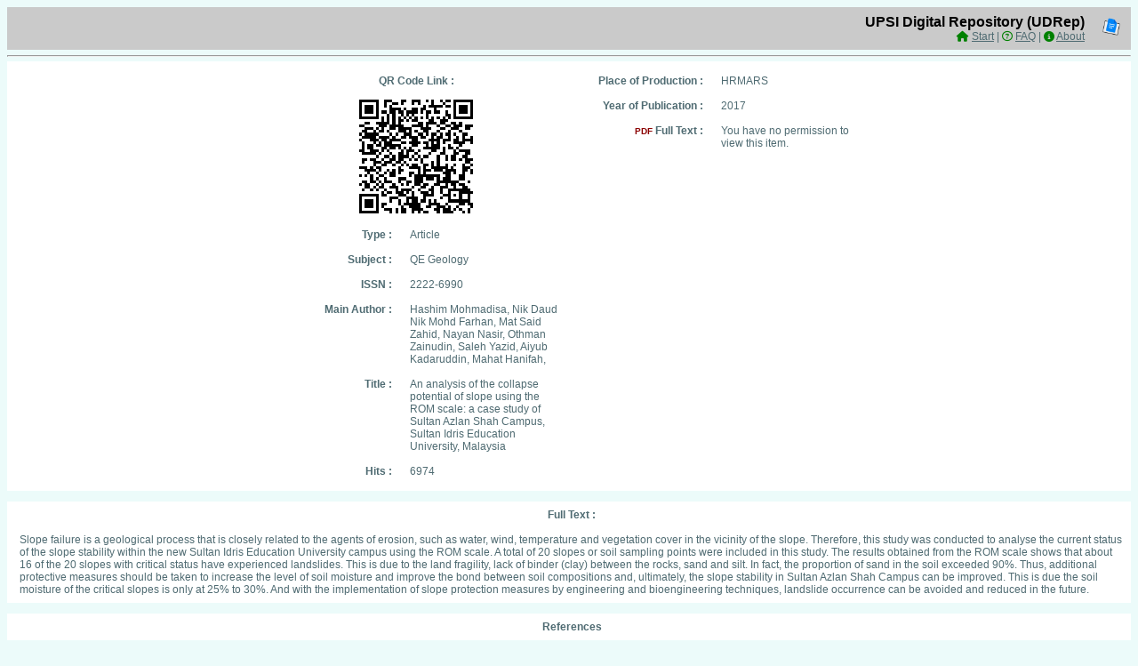

--- FILE ---
content_type: text/html; charset=UTF-8
request_url: https://ir.upsi.edu.my/detailsg.php?det=4021
body_size: 17726
content:
<!DOCTYPE HTML>

<html lang='en'>

    <head>
        <meta name="description" content="UPSI Digital Repository (UDRep) Item Detail: An analysis of the collapse potential of slope using the ROM scale: a case study of Sultan Azlan Shah Campus, Sultan Idris Education University, Malaysia " />
        <meta name="citation_title" content="An analysis of the collapse potential of slope using the ROM scale: a case study of Sultan Azlan Shah Campus, Sultan Idris Education University, Malaysia   ">
        <meta name="citation_author" content="Hashim Mohmadisa, Nik Daud Nik Mohd Farhan, Mat Said Zahid, Nayan Nasir, Othman Zainudin, Saleh Yazid, Aiyub Kadaruddin, Mahat Hanifah, ">
        <meta name="citation_publication_date" content="2020">
        <meta name="citation_journal_title" content="">
        <meta name="citation_publisher" content="">
        <meta name="citation_volume" content="">
        <meta name="citation_issue" content="">
        <meta name="citation_firstpage" content="">
        <meta name="citation_lastpage" content="">
        <meta name="citation_abstract_html_url" content="https://detailsg.php?det=4021">
        
<title>
    UPSI Digital Repository (UDRep) : Item Details</title>

<meta name='viewport' content='width=device-width, initial-scale=1, maximum-scale=1, minimum-scale=1'>
<link rel="icon" type="image/png" href="sw_asset/img/swadah_icon_www.png"/>
<link rel="stylesheet" type="text/css" href="sw_asset/css/style.css"/>
<link rel="stylesheet" href="sw_asset/js/fontawesomejs/css/all.css">
<link rel="stylesheet" href="sw_asset/css/jquery-ui.css">
<script type="text/javascript" src="sw_asset/js/jquery.min.js"></script>
<script type="text/javascript" src="sw_asset/js/jquery-ui.min.js"></script>
<script type="text/javascript" src="sw_asset/js/tiny_mce4/tinymce.min.js"></script>
<script type="text/javascript" src="sw_asset/js/swadah.js"></script>
<script type="text/javascript" src="sw_asset/js/jquery.qrcode.min.js"></script>
<script type="text/javascript" src="sw_asset/js/calendarDateInput.js"></script>


        <script>
            $(document).ready(function() {
                var strText = 'https://ir.upsi.edu.my/detailsg.php?det=4021&h=1';
                jQuery('#selecteddiv').qrcode({
                    text : strText,width:128,height:128
                });
            });

            function js_handleClick(event) {
                // Array of link IDs to update
                const links = ['link_d', 'link_i', 'link_a'];
                
                setTimeout(() => {
                    // Update all links with the same changes
                    links.forEach(id => {
                        const link = document.getElementById(id);
                        if (link) {
                            link.style.pointerEvents = 'none';
                            link.style.color = 'grey';
                            link.innerHTML = 'Please reload page to generate new link for this document.';
                        }
                    });
                }, 1000);
            }
        </script>
        
    </head>

    <body class='bluish'>
        
                <table class="bluishbanner_guest">
          <tr>
            <td style='height:29;text-align:right;'>
              <strong><div style='color:black;font-size:16px;'>
              UPSI Digital Repository (UDRep)              </div></strong>
              <div style='font-size:12px;text-align:right;'>
              <i style='color:green;' class="fas fa-home"></i> <a href='searcher.php?sc=cl' class='nav'>Start</a> | <i style='color:green;' class="far fa-question-circle"></i> <a href='nav.php?page=FAQ' class='nav'>FAQ</a> | <i style='color:green;' class="fas fa-info-circle"></i> <a href='nav.php?page=About' class='nav'>About</a>              </div>
            </td>
            <td style='width:42px;text-align:left;'>
              <img alt='Menu Icon' src='sw_asset/img/swadah_big_icon.png' width='20px'>
            </td>
          </tr>
        </table>
              
        <hr>

        <div style='text-align:center'>
            <table class=whiteHeaderNoCenter style='border: 0px solid lightgrey; max-width:100%;overflow-x: auto;' width=100%>
                    <tr>
                    <td style='display: inline-block; padding: 5px;min-width:300px;max-width:350px;vertical-align:top;'>
                        <table border=0 class=whiteHeaderNoCenter width=100%><tr><td colspan=2 style='text-align:center;vertical-align:top;'><strong>QR Code Link :</strong><br/><br/><div style='text-align:center;' id='selecteddiv'></div></td></tr><tr><td style='text-align:right;vertical-align:top;' width=150><strong>Type :</strong></td><td style='text-align:left;vertical-align:top;'>Article</td></tr><tr><td style='text-align:right;vertical-align:top;'><strong>Subject :</strong></td><td style='text-align:left;vertical-align:top;'>QE Geology</td></tr><tr><td style='text-align:right;vertical-align:top;'><strong>ISSN :</strong></td><td style='text-align:left;vertical-align:top;'>2222-6990</td></tr><tr><td style='text-align:right;vertical-align:top;'><strong>Main Author :</strong></td><td style='text-align:left;vertical-align:top;'>Hashim Mohmadisa, Nik Daud Nik Mohd Farhan, Mat Said Zahid, Nayan Nasir, Othman Zainudin, Saleh Yazid, Aiyub Kadaruddin, Mahat Hanifah, </td></tr><tr><td style='text-align:right;vertical-align:top;'><strong>Title :</strong></td><td style='text-align:left;vertical-align:top;'>An analysis of the collapse potential of slope using the ROM scale: a case study of Sultan Azlan Shah Campus, Sultan Idris Education University, Malaysia   </td></tr><tr><td style='text-align:right;vertical-align:top;'><strong>Hits :</strong></td><td style='text-align:left;vertical-align:top;'>6974</td></tr></table>
                    </td>

                    <td style='display: inline-block; padding: 5px;min-width:300px;max-width:350px;vertical-align:top;'>
                        <table border=0 class=whiteHeaderNoCenter width=100%><tr><td style='text-align:right;vertical-align:top;' width=150><strong>Place of Production :</strong></td><td style='text-align:left;vertical-align:top;'>HRMARS</td></tr><tr><td style='text-align:right;vertical-align:top;'><strong>Year of Publication :</strong></td><td style='text-align:left;vertical-align:top;'>2017</td></tr><tr><td style='text-align:right;vertical-align:top;'><strong><span style='font-size:10px;color:darkred;'>PDF</span> Full Text :</strong></td><td style='text-align:left;vertical-align:top;'>You have no permission to view this item.</td></tr></table>
                    </td>
                    </tr>
                </table><br/><table class=whiteHeaderNoCenter>
                            <tr style='text-align:center;'><td><strong>Full Text : </strong><em></em></td></tr><tr><td style='text-align:left;vertical-align:top;'>Slope failure is a geological process that is closely related to the agents of erosion, such as water, wind, temperature and vegetation cover in the vicinity of the slope. Therefore, this study was conducted to analyse the current status of the slope stability within the new Sultan Idris Education University campus using the ROM scale. A total of 20 slopes or soil sampling points were included in this study. The results obtained from the ROM scale shows that about 16 of the 20 slopes with critical status have experienced landslides. This is due to the land fragility, lack of binder (clay) between the rocks, sand and silt. In fact, the proportion of sand in the soil exceeded 90%. Thus, additional protective measures should be taken to increase the level of soil moisture and improve the bond between soil compositions and, ultimately, the slope stability in Sultan Azlan Shah Campus can be improved. This is due the soil moisture of the critical slopes is only at 25% to 30%. And with the implementation of slope protection measures by engineering and bioengineering techniques, landslide occurrence can be avoided and reduced in the future.<br/></td></tr>
                        </table><br/><table class=whiteHeaderNoCenter style='table-layout:fixed;'><tr style='text-align:center;'><td><strong>References</strong></td></tr>
                            <tr><td style='text-align:left;vertical-align:top;'><div style='width: 100%; height: 180px; overflow-y: scroll;'>1. Azman, K. & Fauziah, K. (2003). A simulation study of slope stability affected by construction of new building at Universiti Teknologi Malaysia, Skudai. Jurnal Kejuruteraan Awam, 15(1),49-61.

2. Baets, S. D., Poesen, J., Reubens, B., Wemans, K., Baerdemaeker, J. D. & Muys, B. (2008). Root tensile strength and root distribution of typical Mediterranean plant species and their contribution to soil shear strength. Plant Soil, 305, 207-226.

3. Bujang, B. K. H. & Sina, K. (2010). Study of root theories in green tropical slope stability. Electrical Journal of Geotechnical Engineering, 15, 1825-1834 .

4. Bujang, B. K. H., Faisal, A., David, H. B., Singh, H. & Husaini, O. (2008) Landslide in Malaysia:
Occurrences, assessment, analyses and remediation. Serdang: Universiti Putra Malaysia Publisher.

5. Danjon, F., Barker, D. H., Drexhage, M. & Stokes, A. (2008): Using 3D plant root architecture in models of shallow-slope stability. Annals of Botany, 101, 1281 1293.

6. Fitzpatrick, E. A. (1994). Soil microscopy and micromorphology. Chichester: John Wiley & Sons.

7. Gao, X., Wu, P., Zhao, X., Wang, J., & Shi, Y. (2014). Effects of land use on soil moisture variations in a semi-arid catchment: Implications for land and agricultural water management. Land Degradation Development, 25, 163-172.

8. Garg, A. & Ng, C. W. W. (2015). Investigation of soil density effect on suction induced due to root water uptake by Schefflera heptaphylla. Journal of Plant Nutrition Soil Science, 178 (4), 586-591.

9. Garg, A., Leung, A. K., Ng, C. W. W. & Hau, B. C. H. (2012). Effects of plant transpiration on suction distribution in a vegetated soil slope. In: Unsaturated Soils: Research and Applications. Berlin, Heidelberg: Springer, pp. 351-357.

10. Herbel C. H. & Gile L. H. (1973). Field moisture regimes and morphology of some arid-land soils
in New Mexico. In: Field-Soil Water Regime. Soil Science Society of America Special Publication 5, Madison, WI, pp. 119-152.

11. Huat, B. B. K., Faisal, H. A., Barker, D. H., Singh, H. & Husaini, O. (2008). Landslides: Occurrences,
assessment, analyses and remediation (preventive) solutions. Serdang: Universiti Putra Malaysia Press.

12. Husein M. A. I., Hassan, W. F. & Abdulla, F. A. (2000). Uncertainty and reliability analysis applied
to slope stability. Structural Safety, 22(2), 161-187.
Ibrahim, K. (1987). Survei kegagalan cerun di kawasan Selangor. Sains Malaysiana, 16(1), 1-14. (In Malay)

13. Ibrahim, K. & Lim, C. S. (2003). Tragedi gelinciran tanah Taman Hillview. Geological Society of Malaysia, Buletin 46, pp 93-100. (In Malay)

14. Ishii, K. & Suzuki, M. (1987). Stochastic finite element method for slope stability analysis.Structural Safety, 4(2), 111-129.

15. Johari, A., Fazeli, A., & Javadi, A. A. (2013). An investigation into application of jointly distributed random variables method in reliability assessment of rock slope stability.Computer and Geotechnics, 47, 42-47.

16. Kokutse, N. K., Temgoua, A. G. T. & Kavazović, Z. (2016). Slope stability and vegetation:Conceptual and numerical investigation of mechanical effects. Ecological Engineering, 86,146-153.

17. Kumar, V. G., Bordoloi, S., Garg, A., Kobayashi, Y. & Sahoo, L. (2016). Improving and correcting unsaturated soil hydraulic properties with plant parameters for agriculture and bioengineered slope.Rhizosphere,1,58-78.

18. Lal. R. (1976). Soil erosion problems on an alfisol in western Nigeria and their control. monograph No 1. IITA, Ibadan, Nigeria.

19. Lawrence R. W. & Aaron B. S. (2013). Landslide ecology: Ecology, biodiversity and conservation.
New York: Cambridge University Press.

20. Low, B. K. (2007). Reliability analysis of rock slopes involving correlated nonnormals.International Journal of Rock Mechanics and Mining Sciences, 44(6), 922–935.

21. Marhana, A. L. (2006). Penentuan kestabilan cerun disebabkan oleh penyusupan hujan. Master Thesis Universiti Teknologi Malaysia (unpublished). (In Malay)

22. Mohamad Suhaily Yusri, C. N., Mohmadisa, H., Nasir, N., Mohd Faris, D. & Zainudin, O. (2013).Tindakan hujan terhadap hakisan permukaan di tapak kampus baharu Universiti Pendidikan Sultan Idris, Tanjong Malim. In: 

23. Mohamad Suhaily Yusri, C. N., Mohmadisa,H. & Nasir, N. (eds.). Hidrologi & pengurusan sumber air di Malaysia. Tanjong Malim:Penerbit Jabatan Geografi & Alam Sekitar FSK, pp. 20-41. (In Malay)

24. Mohamad Suhaily Yusri, C. N., Nasir, N., Mohmadisa, H. & Mohd Faris, D. (2010). Kajian hidrologi di Kampus Sultan Azlan Shah, Universiti Pendidikan Sultan Idris. Final Report University Grant Sheme (unpublished). 
(In Malay)

25. Mohd Ekhwan, T., Mohd Khairul Amri, K., Nor Azlina, A. A., Muhamad Barzani, G., Mushrifah, I. & Nor Rohaizah, J. (2009). Pemodelan hidrologi-hidraulik air songsang dan analisis saiz partikel sedimen Sungai Chini, Pahang. e-Bangi: Journal of Social Sciences and Humanities, 4(1), 56-69. (In Malay)

26. Mohmadisa, H., Mohamad Suhaily Yusri, C. N. & Nasir, N. (2012). Status kualiti air semasa dan selepas kerja-kerja kawalan hakisan tanih serta pengurusannya di tapak kampus baharu Sultan Azlan Shah, Universiti Pendidikan Sultan Idris. Malaysian Journal of Environmental Management, 13(1), 15-26. (In Malay)

27. Mohmadisa, H. (2014). Impak hujan dan perubahan guna tanah terhadap luahan dan luahan enapan terampai di Lembangan Sungai Kinta. PhD Thesis Universiti Sains Malaysia (Unpublished). (In Malay)

28. Mokhtar, J., Abdul Halim, Y., & Asiah, Y. (2011). Analisis tahap kebolehruntuhan tanah dengan menggunakan skala ROM: Kajian di kampus Universiti Kebangsaan Malaysia, Bangi. Geografia - Malaysian Journal of Society and Space, 7(3), 45–55. (In Malay)

29. Morgan, R.P.C. (2005). Soil erosion and conservation, 3rd ed. Oxford: Blackwell Publishing.

30. Muhammad Barzani, G., Sahibin, A. R., Mohd. Ekhwan, T. & Diyana, I. (2011). Slope failure at Bukit Antarabangsa, Ampang, Selangor and its relationship to physical soil properties.The Malaysian Journal of Analytical Sciences, 15(2), 138-149.

31.Normaniza, O. & Barakabah, S. S. (2006). Parameters to predict slope stability-Soil water and root profiles. Ecological Engineering, 28, 90-95.

32. Pierret, A., Latchackak, K., Chatanvongsa, P., Sengtaheuanghoung, O. & Valentin, C. (2007).Interactions between root growth, slope and soil detachment depending on land use: A case study in a small mountain catchment of Northern Laos. Plant Soil, 301, 51-64.

33. Richter, G. & Negendank, J. F. W. (1977). Soil erosion processes and their measurement in the German area of the Moselle river. Earth Surface Processes and Landforms, 2, 261-278.

34. Roslan, Z. A. & Zulkifli, A. H. (2005). ‘ROM’ scale for forecasting erosion induced landslide risk on hilly terrain. In: Sassa, K., Fukuoka, H., Wang, F. & Wang, G. (eds.), Landslides: Risk analysis and sustainable disaster management. Berlin: Springer, pp. 197-202.

35. Roslan, Z. A. (2009). Forecasting erosion induced landslide. Shah Alam: University Publication
Centre (UPENA), Universiti Teknologi Mara (UiTM).

36. Sidle, R. C & Ochiai, H. (2006). Landslide: Processes, prediction and land use. Water resources
monograph series, volume 18. Washington D.C: America Geophysical Union.

37. Stanley E. M. (2013). Fundamentals of environmental and toxicological chemistry: Sustainable sciences (4th ed.). Boca Raton: Tylor and Francis Group / CRC Press.

38. Syers J. K. & Rimmer D.L. (eds.) (1994). Soil science and sustainable land management in the tropics. Wallingford: Cab International.

39. Tan, S. F. & Tajul, A. J. (2000). Geologi kejuruteraan kawasan Taman Bukit Utama, Ulu KelangAmpang. Bull. Geo. Soc. Malaysia, 44, 55-58. (In Malay)

40. Tan, X., Shen, M., Hou, X., Li, D., & Hu, N., (2013). Response surface method of reliability analysis and its application in slope stability analysis. Geotech. Geol. Eng., 31, 1011-1025.

41. Wang, W., Vinocur, B. & Altman, A. (2003). Plant responses to drought, salinity and extreme temperatures: Towards genetic engineering for stress tolerance. Planta., 218, 1-14.

42. Zulfahmi, A. R., Sahibin, A. R., Jasni, Y. & Wan Muhd Razi, I. (2007). Tinjauan awal potensi ketidakstabilan cerun dan cirian fiziko-kimia tanah di Cameron Highlands, Pahang. Sains Malaysiana 36(2), 105-116.(In Malay)</div><br/></td></tr>
                        </table><table class=whiteHeaderNoCenter><tr><td style='background-color:lightgrey;text-align:center;'><em>This material may be protected under Copyright Act which governs the making of photocopies or reproductions of copyrighted materials.<br/>You may use the digitized material for private study, scholarship, or research.</td></tr></table>
            <br/>
            
            <a class='sButton' href='searcher.php'><span class='fas fa-arrow-circle-left'></span> Back to search page</a>                
        </div>
        
        <hr>
        <div style='font-size:8px;text-align:center;'><strong>Installed and configured by Bahagian Automasi, Perpustakaan Tuanku Bainun, Universiti Pendidikan Sultan Idris</strong><br/><div style='font-size:8pt;'>If you have enquiries, kindly contact us at pustakasys@upsi.edu.my or 016-3630263. Office hours only.</div></div>        
    </body>

</html>


--- FILE ---
content_type: text/css
request_url: https://ir.upsi.edu.my/sw_asset/css/style.css
body_size: 21940
content:

/* Body theme backgrounds */
body.bluish {
	background: #ECFBFA !important;
}
body.yellow {
	background: #fef9e7 !important;
}
/*main css for table - optimized with common properties*/
/* Common table properties */
table.whiteHeader, table.whiteHeader300, table.whiteHeaderNoCenter,
table.transparentCenter100percent, table.pagingHeader, table.greyBody,
table.yellowHeader, table.yellowHeader300, table.bluishHeader, 
table.bluishHeader300, table.bluishAdminFill, table.yellowAdminFill {
    margin-left: auto;
    margin-right: auto;
    border: 0px;
}
	/* Width variants */
	table.whiteHeader, table.whiteHeaderNoCenter, table.transparentCenter100percent,
	table.pagingHeader, table.greyBody, table.yellowHeader, table.bluishHeader,
	table.bluishAdminFill, table.yellowAdminFill {
		width: 100%;
	}
	/* Text alignment variants */
	table.whiteHeader, table.whiteHeader300, table.transparentCenter100percent,
	table.yellowHeader, table.yellowHeader300, table.bluishHeader, table.bluishHeader300 {
		text-align: center;
	}
	/* Background color variants */
	table.whiteHeader, table.whiteHeader300, table.whiteHeaderNoCenter, table.pagingHeader {
		background-color: white;
	}
	table.greyBody {
		background-color: lightgrey;
	}
	table.yellowHeader, table.yellowHeader300 {
		background-color: #FFFE96;
	}
	table.bluishHeader, table.bluishHeader300 {
		background-color: #CCCDEC;
	}
	table.bluishAdminFill {
		background-color: #D2FFF9;
	}
	table.yellowAdminFill {
		background-color: #f8f4ca;
	}
	/* Widget tables */
	table.yellowWidget {
		background-color: #f6f7c1 !important;
	}
	table.bluishWidget {
		background-color: #DCF5F7 !important;
	}
	/* Table row styles - center aligned rows */
	tr.greyHeaderCenter, tr.whiteHeaderCenter, tr.whiteHeaderCenterUnderline,
	tr.yellowHeaderCenter, tr.bluishHeaderCenter {
		text-align: center;
	}
	/* Background color variants for rows */
	tr.greyHeaderCenter {
		background-color: lightgrey;
	}
	tr.whiteHeaderCenter, tr.whiteHeaderCenterUnderline,
	tr.whiteHeaderNoCenter, tr.whiteHeaderNoCenterUnderline {
		background-color: white;
	}
	tr.yellowHeaderCenter {
		background-color: #FFFE96;
	}
	tr.bluishHeaderCenter {
		background-color: #CCCDEC;
	}
	/* Text decoration variants */
	tr.whiteHeaderCenterUnderline, tr.whiteHeaderNoCenterUnderline {
		text-decoration: underline;
	}
	/* Hover behaviors */
	tr.yellowHover:hover {
		background-color: #FFF493 !important;
	}
	tr.bluishHover:hover {
		background-color: #DCF5F7 !important;
	}
	/* Cell background colors */
	td.yellowBack {
		background-color: #FFFE96 !important;
	}
	td.bluishBack {
		background-color: #CCCDEC !important;
	}
	/* Special table cell formatting */
	td.specialTD span {
		float: right;
	}
	td.specialTD span:first-child {
		float: left;
	}
	/* Theme colors */
	.bluishtopnav {
		background-color: #ABBBBB;
	}
	.yellowtopnav {
		background-color: #f9e79f;
	}
	/* Banner styles */
	.bluishbanner_guest, .yellowbanner_guest {
		width: 100%;
		text-align: center;
		border: 0px;
	}
	.bluishbanner_guest {
		background-color: #cacaca;
	}
	.yellowbanner_guest {
		background-color: #c4bfa6;
	}
	
/*links*/
a {color: #c75f3e;}
a.nav:link {color:#4f6b72}
a.nav:visited {color:#4f6b72}
a.thisonly { font-size:12;text-decoration:none;}
a.thisonly:link { font-size:12;text-decoration:none; }
a.thisonly:visited { font-size:12;text-decoration:none;}
a.thisonly:active { font-size:12;text-decoration:none;}
a.thisonly:hover { font-size:12;text-decoration:underline; }

body {
	font: normal 11px "Trebuchet MS", Verdana, Arial, Helvetica, sans-serif;color: #4f6b72;
}

/* Base element styles */
th {
    font: bold 11px "Trebuchet MS", Verdana, Arial, Helvetica, sans-serif;
    color: #4f6b72;
    border: 0px solid #C1DAD7;
    letter-spacing: 2px;
    text-transform: uppercase;
    text-align: center;
    padding: 6px 6px 6px 12px;
}

td {
    font: normal 12px "Trebuchet MS", Verdana, Arial, Helvetica, sans-serif;
    border: 0px solid #C1DAD7;
    padding: 6px 6px 6px 12px;
    color: #4f6b72;
}

.parsley-required{
	color: magenta;
	font-weight: 400;
	font-size: 11px;
	}  
	
.centered-and-cropped { object-fit: cover }

#screenCentered{
    position: fixed;
    top: 50%;
    left: 50%;
    -webkit-transform: translate(-50%, -50%);
    transform: translate(-50%, -50%);
}

caption {
	padding: 0 0 5px 0;
	width: 700px;	 
	font: italic 11px "Trebuchet MS", Verdana, Arial, Helvetica, sans-serif;
	text-align: right;
}

/* Form button styles */
/* Base styles for all buttons */
.form-submit-button, .form-orange-button, .form-green-button, .form-grey-button,
.form-grey-button-noshadow, .form-red-button-noshadow, .form-orange-button-noshadow, .form-green-button-noshadow {
  color: #fff;
  border: 1px solid #eee;
  border-radius: 20px;
  text-shadow: none;
}
	/* Shadow variants */
	.form-submit-button, .form-submit-button:hover,
	.form-orange-button, .form-orange-button:hover,
	.form-green-button, .form-green-button:hover,
	.form-grey-button, .form-grey-button:hover {
	box-shadow: 5px 5px 5px #eee;
	}
	/* Individual button colors */
	.form-submit-button {
	background: #016ABC;
	}
	.form-submit-button:hover {
	background: #B9DFFF;
	}
	.form-orange-button {
	background: #d69580;
	}
	.form-orange-button:hover {
	background: #d6ab80;
	}
	.form-green-button {
	background: #117A65;
	}
	.form-green-button:hover {
	background: #A3E4D7;
	}
	.form-grey-button {
	background: #616A6B;
	}
	.form-grey-button:hover {
	background: #CCD1D1;
	}
	.form-grey-button-noshadow {
	background: #616A6B;
	}
	.form-red-button-noshadow {
	background: red;
	}
	.form-orange-button-noshadow {
	background: orange;
	}
	.form-green-button-noshadow {
	background: lightseagreen;
	}

.footer {
	position: fixed;
	bottom: 0;
	left: 0;
	width: 100%;
	background-color: #333;
	color: white;
	text-align: center;
	padding: 10px;
}

.unstyled-button {
	border: none;
	padding: 0;
	background: none;
}

* {
	box-sizing: border-box;
}

/* Style the search field */
form.indexform input[type=text] {
	padding: 10px;
	font-size: 17px;
	border: 1px solid grey;
	float: left;
	width: 90%;
	background: #f1f1f1;
}
	/* Style the submit button */
		form.indexform button {
		float: left;
		width: 10%;
		padding: 10px;
		background: #2196F3;
		color: white;
		font-size: 20px;
		border: 1px solid grey;
		border-left: none; /* Prevent double borders */
		cursor: pointer;
	}

	form.indexform button:hover {
		background: #0b7dda;
	}

	/* Clear floats */
	form.indexform::after {
		content: "";
		clear: both;
		display: table;
	}

:root {
	--google-blue: #4885ed;
	--google-blue-hover: #357ae8;
	--google-grey: grey;
	--google-grey-hover: darkgrey;
	--google-green: green;
	--google-green-hover: darkgreen;
	--google-red: red;
	--google-red-hover: darkred;
	--button-border-radius: 6px;
	--button-small-border-radius: 3px;

	/* Button Colors */
	--sbutton-blue: #007dc1;
	--sbutton-blue-dark: #0061a7;
	--sbutton-red: #d0451b;
	--sbutton-red-dark: #bc3315;
	--sbutton-cyan: #33bdef;
	--sbutton-cyan-dark: #019ad2;
	
	/* Button Borders */
	--sbutton-blue-border: #124d77;
	--sbutton-red-border: #942911;
	--sbutton-cyan-border: #057fd0;
	
	/* Button Shadows */
	--sbutton-blue-shadow: #54a3f7;
	--sbutton-red-shadow: #cf866c;
	--sbutton-cyan-shadow: #f0f7fa;
	
	/* Text Shadows */
	--sbutton-blue-textshadow: #154682;
	--sbutton-red-textshadow: #854629;
	--sbutton-cyan-textshadow: #5b6178;
}
  /* Google Button Variables */
  /* Common Google Button Styles - Applied via inheritance */
  .googleButton, .googleButtonGrey, .googleButtonGreen, .googleButtonRed {
	color: #fff;
	border: none;
	border-radius: var(--button-border-radius);
	padding: 12px;
	position: relative;
	font-weight: bold;
	cursor: pointer;
	font-size: 16px;
	transition: background-color 0.3s ease;
	flex: 1;
  }
  /* Small variant */
  .googleButtonSmall {
	background-color: var(--google-blue);
	color: #fff;
	border: none;
	border-radius: var(--button-small-border-radius);
	padding: 7px 10px;
	position: relative;
	font-weight: bold;
	cursor: pointer; /* Added from hover state */
  }
  /* Individual button styles - Only specify what's different */
  .googleButton {
	background-color: var(--google-blue);
  }
  .googleButtonGrey {
	background-color: var(--google-grey);
  }
  .googleButtonGreen {
	background-color: var(--google-green);
  }
  .googleButtonRed {
	background-color: var(--google-red);
  }
  /* Hover states */
  .googleButtonSmall:hover {
	background-color: var(--google-blue-hover);
  }
  .googleButton:hover {
	background-color: var(--google-blue-hover);
  }
  .googleButtonGrey:hover {
	background-color: var(--google-grey-hover);
  }
  .googleButtonGreen:hover {
	background-color: var(--google-green-hover);
  }
  .googleButtonRed:hover {
	background-color: var(--google-red-hover);
  }

.googleField {
	color: black;
	border:1px solid black;
	border-radius:3px;
	padding:7px 10px;
	position:relative;
}

.googleComboBox {
	border:1px solid black;
	border-radius:3px;
	padding:7px 10px;
	position:relative;
}

/*navbar*/
.topnav {
	overflow: hidden;
}
	.topnav a {
		float: left;
		display: block;
		color: #0A3839;
		text-align: center;
		padding: 14px 16px;
		text-decoration: none;
		font-size: 14px;
		font-family: Verdana, Helvetica, sans-serif;
	}
	
	.topnav .icon {
		display: none;
	}
	.topnav a:hover, .dropdownNB:hover .dropbtn {
		background-color: #555;
		color: white;
	}

.active {
	background-color: white;
	color: white;
}

.dropdownNB {
	float: left;
	overflow: hidden;
	font-family: Verdana, Helvetica, sans-serif;
}
	.dropdownNB .dropbtn {
		font-size: 14px;    
		font-family: Verdana, Helvetica, sans-serif;
		border: none;
		outline: none;
		color: #0A3839;
		padding: 14px 16px;
		background-color: inherit;
		margin: 0;
	}
	.dropdownNB-content {
		display: none;
		position: absolute;
		background-color: #f9f9f9;
		min-width: 160px;
		box-shadow: 0px 8px 16px 0px rgba(0,0,0,0.2);
		z-index: 5000;
	}
	.dropdownNB-content a {
		float: none;
		color: black;
		padding: 12px 16px;
		text-decoration: none;
		display: block;
		text-align: left;
	}
	.dropdownNB-content a:hover {
		background-color: #ddd;
		color: black;
	}
	.dropdownNB:hover .dropdownNB-content {
		display: block;
	}

/*image*/
img.anime 
{
	filter: url("data:image/svg+xml;utf8,<svg xmlns=\'https://www.w3.org/2000/svg\'><filter id=\'grayscale\'><feColorMatrix type=\'matrix\' values=\'0.3333 0.3333 0.3333 0 0 0.3333 0.3333 0.3333 0 0 0.3333 0.3333 0.3333 0 0 0 0 0 1 0\'/></filter></svg>#grayscale"); /* Firefox 3.5+ */
	filter: gray; /* IE6-9 */
	-webkit-filter: grayscale(100%); /* Chrome 19+ & Safari 6+ */
}
	img.anime:hover 
	{
		filter: none;
		-webkit-filter: grayscale(0%);
	}

/* sButton Variables */
/* Common sButton Styles */
.sButton, .sButtonRed, .sButtonCyan {
    box-shadow: inset 0px 1px 0px 0px var(--sbutton-blue-shadow);
    border-radius: 3px;
    display: inline-block;
    cursor: pointer;
    color: #ffffff;
    font-family: Arial, Helvetica, sans-serif;
    font-size: 13px;
    padding: 6px 24px;
    text-decoration: none;
}
	.sButtonRedSmall {
		box-shadow: inset 0px 1px 0px 0px var(--sbutton-red-shadow);
		border-radius: 3px;
		display: inline-block;
		cursor: pointer;
		color: #ffffff;
		font-family: Arial, Helvetica, sans-serif;
		font-size: 8px;
		padding: 4px 16px;
		text-decoration: none;
		text-shadow: 0px 1px 0px var(--sbutton-red-textshadow);
	}
	/* Individual button styles */
	.sButton {
		background: linear-gradient(to bottom, var(--sbutton-blue) 5%, var(--sbutton-blue-dark) 100%);
		background-color: var(--sbutton-blue);
		border: 1px solid var(--sbutton-blue-border);
		text-shadow: 0px 1px 0px var(--sbutton-blue-textshadow);
	}
	.sButtonRed, .sButtonRedSmall {
		background: linear-gradient(to bottom, var(--sbutton-red) 5%, var(--sbutton-red-dark) 100%);
		background-color: var(--sbutton-red);
		border: 1px solid var(--sbutton-red-border);
	}
	.sButtonRed {
		font-size: 13px;
		padding: 6px 24px;
		text-shadow: 0px 1px 0px var(--sbutton-red-textshadow);
	}
	.sButtonCyan {
		background: linear-gradient(to bottom, var(--sbutton-cyan) 5%, var(--sbutton-cyan-dark) 100%);
		background-color: var(--sbutton-cyan);
		border: 1px solid var(--sbutton-cyan-border);
		border-radius: 6px;
		font-size: 15px;
		font-weight: bold;
		text-shadow: 0px -1px 0px var(--sbutton-cyan-textshadow);
		box-shadow: 0px 1px 0px 0px var(--sbutton-cyan-shadow);
	}
	/* Hover states */
	.sButton:hover {
		background: linear-gradient(to bottom, var(--sbutton-blue-dark) 5%, var(--sbutton-blue) 100%);
		background-color: var(--sbutton-blue-dark);
	}
	.sButtonRed:hover, .sButtonRedSmall:hover {
		background: linear-gradient(to bottom, var(--sbutton-red-dark) 5%, var(--sbutton-red) 100%);
		background-color: var(--sbutton-red-dark);
	}
	.sButtonCyan:hover {
		background: linear-gradient(to bottom, var(--sbutton-cyan-dark) 5%, var(--sbutton-cyan) 100%);
		background-color: var(--sbutton-cyan-dark);
	}
	/* Active states */
	.sButton:active, .sButtonRed:active, .sButtonRedSmall:active, .sButtonCyan:active {
		position: relative;
		top: 1px;
	}

/*tabs*/
.tabset > input[type="radio"] {
	position: absolute;
	left: -200vw;
}
	.tabset .tab-panel {
		display: none;
	}
	.tabset > input:first-child:checked ~ .tab-panels > .tab-panel:first-child,
	.tabset > input:nth-child(3):checked ~ .tab-panels > .tab-panel:nth-child(2),
	.tabset > input:nth-child(5):checked ~ .tab-panels > .tab-panel:nth-child(3),
	.tabset > input:nth-child(7):checked ~ .tab-panels > .tab-panel:nth-child(4),
	.tabset > input:nth-child(9):checked ~ .tab-panels > .tab-panel:nth-child(5),
	.tabset > input:nth-child(11):checked ~ .tab-panels > .tab-panel:nth-child(6) {
		display: block;
	}
	.tabset > label {
		position: relative;
		display: inline-block;
		padding: 15px 15px 25px;
		border: 1px solid transparent;
		border-bottom: 0;
		cursor: pointer;
		font-weight: 600;
	}  
	.tabset > label::after {
		content: "";
		position: absolute;
		left: 15px;
		bottom: 10px;
		width: 22px;
		height: 4px;
		background: #8d8d8d;
	}
	.tabset > label:hover,
	.tabset > input:focus + label {
		color: #06c;
	}
	.tabset > label:hover::after,
	.tabset > input:focus + label::after,
	.tabset > input:checked + label::after {
		background: #06c;
	}
	.tabset > input:checked + label {
		border-color: #ccc;
		border-bottom: 1px solid #fff;
		margin-bottom: -1px;
	}
	.tab-panel {
		padding: 30px 0;
		border-top: 1px solid #ccc;
	}
	*,
	*:before,
	*:after {
		box-sizing: border-box;
	}  
	.tabset {
		max-width: 65em;
	}

/*dropdown*/
.dropbtn2 {
	-moz-box-shadow: 0px 1px 0px 0px #f0f7fa;
	-webkit-box-shadow: 0px 1px 0px 0px #f0f7fa;
	box-shadow: 0px 1px 0px 0px #f0f7fa;
	background:-webkit-gradient(linear, left top, left bottom, color-stop(0.05, #33bdef), color-stop(1, #019ad2));
	background:-moz-linear-gradient(top, #33bdef 5%, #019ad2 100%);
	background:-webkit-linear-gradient(top, #33bdef 5%, #019ad2 100%);
	background:-o-linear-gradient(top, #33bdef 5%, #019ad2 100%);
	background:-ms-linear-gradient(top, #33bdef 5%, #019ad2 100%);
	background:linear-gradient(to bottom, #33bdef 5%, #019ad2 100%);
	filter:progid:DXImageTransform.Microsoft.gradient(startColorstr='#33bdef', endColorstr='#019ad2',GradientType=0);
	background-color:#33bdef;
	-moz-border-radius:3px;
	-webkit-border-radius:3px;
	border-radius:3px;
	border:1px solid #057fd0;
	display:inline-block;
	cursor:pointer;
	color:#ffffff;
	font-family:Arial, Helvetica, sans-serif;
	font-size:8px;
	font-weight:bold;
	padding:4px 16px;
	text-decoration:none;
	text-shadow:0px -1px 0px #5b6178;
}
	.dropbtn2:hover, .dropbtn2:focus {
		background:-webkit-gradient(linear, left top, left bottom, color-stop(0.05, lightgrey), color-stop(1, black));
		background:-moz-linear-gradient(top, lightgrey 5%, black 100%);
		background:-webkit-linear-gradient(top, lightgrey 5%, black 100%);
		background:-o-linear-gradient(top, lightgrey 5%, black 100%);
		background:-ms-linear-gradient(top, lightgrey 5%, black 100%);
		background:linear-gradient(to bottom, lightgrey 5%, black 100%);
		border:1px solid black;
		background-color: lightgrey;/*#2980B9*/
	}

.dropdown {
	position: relative;
	display: inline-block;
}
	.dropdown-content {
		display: none;
		position: absolute;
		background-color: #f1f1f1;
		min-width: 160px;
		overflow: auto;
		box-shadow: 0px 8px 16px 0px rgba(0,0,0,0.2);
		z-index: 5000;
		text-align:left;
	}
	.dropdown-content a {
		color: black;
		padding: 12px 16px;
		text-decoration: none;
		display: block;
	}
	.dropdown a:hover {background-color: #ddd;}
	.show+.dropdown-content {display: block;}

/*misc*/
.myclassOri { font-weight:bold;font-size:10pt;text-decoration: none; color: blue; }
.myclassOri:hover { text-decoration: underline; color: blue; }
.myclass { text-decoration: none; color: #0066CC; }
.myclass:hover { text-decoration: underline; color: #0066CC; }
.myclass2 { text-decoration: none; color: green; }
.myclass2:hover { text-decoration: underline; color: green; }

.author_wording_color {
	color:#008000;
}

.roundInputText {
	border-radius: 25px;
	border: 0px solid #000;
	padding: 20px; 
	width: 600px;
	height: 15px;  
	outline: none;  
}
@media (max-width: 768px) {
	.roundInputText {
	width: 350px;
	}
}

.roundInputTextMin {
	padding: 10px;
	border: 1px solid #ddd;
	border-radius: 6px;
	font-size: 14px;
}

.roundInputTextLong {
	padding: 8px;
	border: 1px solid #ddd;
	border-radius: 6px;
	font-size: 12px;
}

#footer {
	position:fixed;
	padding-top: 5px;
	padding-bottom: 5px;
	bottom:0;
	width:100%;
	height:auto;   /* Height of the footer */
	background: #cacaca;
}

.video-container {
    position: relative;
    width: 60vw; /* 60% of the viewport width */
    max-width: 100%; /* Ensures it doesn't exceed the screen width */
    padding-bottom: 0; /* Reset padding-bottom */
    aspect-ratio: 16 / 9; /* Use aspect-ratio for modern browsers */
    margin: 0 auto; /* Center the video on larger screens */
    height: auto; /* Adjust height automatically */
}

.video-container iframe {
    position: absolute;
    top: 0;
    left: 0;
    width: 100%;
    height: 100%;
    border: 0;
}

.video-containerSmaller {
    position: relative;
    width: 250px;
    max-width: 100%; /* Ensures it doesn't exceed the screen width */
    padding-bottom: 0; /* Reset padding-bottom */
    aspect-ratio: 16 / 9; /* Use aspect-ratio for modern browsers */
	margin: 0 auto; /* Center the video on larger screens */
    height: auto; /* Adjust height automatically */
}

.video-containerSmaller iframe {
    position: absolute;
    top: 0;
    left: 0;
    width: 100%;
    height: 100%;
    border: 0;
}

.swadahneo-logo-container img {
	max-width: 250px;
	height: auto;
	margin-bottom: 20px;
}
.swadahneo-header-text {
	text-align: center;
	margin-bottom: 30px;
}
.swadahneo-container {
	background-color: #fff;
	padding: 25px;
	border-radius: 12px;
	box-shadow: 0 8px 16px rgba(0,0,0,0.1);
	width: 90%;
	max-width: 500px;
	text-align: center;
}
.swadahsent-container {
	background-color: #fff;
	padding: 25px;
	border-radius: 12px;
	box-shadow: 0 8px 16px rgba(0,0,0,0.1);
	width: 90%;
	max-width: 500px;
	text-align: center;
	font-size: 18px;
}
.swadahneo-group {
	display: flex;
	flex-direction: column;
	margin-bottom: 15px;
}
.swadahneo-group label {
	font-weight: bold;
	font-size: 14px;
	margin-bottom: 5px;
}
.swadahneo-group input {
	padding: 10px;
	border: 1px solid #ddd;
	border-radius: 6px;
	font-size: 16px;
}
.swadahneo-group input:focus {
	border-color: #1a73e8;
	outline: none;
	box-shadow: 0 0 0 2px rgba(26, 115, 232, 0.2);
}
.swadahneo-btn-group {
	display: flex;
	justify-content: space-between;
	gap: 10px;
	margin-top: 20px;
}
	button.swadahneo-submit-btn, button.swadahneo-cancel-btn {
		flex: 1;
		padding: 12px;
		font-size: 16px;
		border-radius: 6px;
		border: none;
		cursor: pointer;
		transition: background-color 0.3s ease;
	}

	button.swadahneo-submit-btn {
		background-color: #1a73e8;
		color: white;
	}

	button.swadahneo-cancel-btn {
		background-color: #e0e0e0;
	}

	button.swadahneo-submit-btn:hover {
		background-color: #1558b0;
	}

	button.swadahneo-cancel-btn:hover {
		background-color: #cacaca;
	}

ul.custom-indent {
  list-style-position: outside;
  padding-left: 1.5em;
}

ul.custom-indent li {
  padding-left: 0.0em;
  text-indent: -0.0em;
}

/*media*/
@media print {
	a[href]::after {content: none !important;}
	.noprint {display:none}
}

@media (max-width: 500px) {
	.swadahneo-btn-group {
		flex-direction: column;
		gap: 10px;
	}
}

@media screen and (max-width: 950px) {
	.topnav a:not(:first-child), .dropdownNB .dropbtn {display: none;}
	.topnav a.icon {float: right;display: block;}
	.topnav.responsive {position: relative;}
	.topnav.responsive .icon {position: absolute;right: 0;top: 0;}
	.topnav.responsive a {float: none;display: block;text-align: left;}
	.topnav.responsive .dropdownNB {float: none;}
	.topnav.responsive .dropdownNB-content {position: relative;}
	.topnav.responsive .dropdownNB .dropbtn {display: block;width: 100%;text-align: left;}
	.video-container {width: 100%; /* Full width for smaller screens */}
}

--- FILE ---
content_type: application/javascript
request_url: https://ir.upsi.edu.my/sw_asset/js/swadah.js
body_size: 1244
content:
tinymce.init({
    selector: '#wadahComposer',
    menubar: false,
    branding: false,
});

tinymce.init({
    selector: '#referenceComposer',
    menubar: false,
    branding: false,
});

$(function() {
    $("#subjectheading1").autocomplete({
        source: "../sw_inc/autocomplete_sh.php"
    });
});

$(function() {
    $("#publication1_b").autocomplete({
        source: "../sw_inc/autocomplete_pub.php"
    });
});

$(function() {
    $("#name1_sc").autocomplete({
        source: "../sw_inc/autocomplete_un.php"
    });
});

function js_openPopup(url,winWidth,winHeight) {
    window.open(url, "popup_id", "scrollbars=yes,resizable=no,width="+winWidth+",height="+winHeight);
    return false;
}

function js_showList() 
{
    window.open("../sw_inc/shselector.php", "list", "scrollbars=yes,resizable=no,width=400,height=450");
}

function js_showPublisher() 
{
    window.open("../sw_inc/pubselector.php", "list", "scrollbars=yes,resizable=no,width=400,height=450");
}

function js_showFolder() 
{
    window.open("../sw_inc/folderselector.php", "list", "scrollbars=yes,resizable=no,width=400,height=450");
}

function remLink() 
{
    if (window.sList?.open && !window.sList?.closed)
    {
        window.sList.opener = null;
    }
}


--- FILE ---
content_type: application/javascript
request_url: https://ir.upsi.edu.my/sw_asset/js/calendarDateInput.js
body_size: 30984
content:
/***********************************************
 Fool-Proof Date Input Script with DHTML Calendar
 by Jason Moon - http://calendar.moonscript.com/dateinput.cfm

 Modernized by Khairul Asyrani and ChatGPT
 ************************************************/

// Customizable variables
const DefaultDateFormat = 'MM/DD/YYYY'; // If no date format is supplied, this will be used instead
const HideWait = 3; // Number of seconds before the calendar will disappear
const Y2kPivotPoint = 76; // 2-digit years before this point will be created in the 21st century
const UnselectedMonthText = ''; // Text to display in the 1st month list item when the date isn't required
const FontSize = 11; // In pixels
const FontFamily = 'Tahoma';
const CellWidth = 35;//ubah nilai ini jika css datangkan masalah
const CellHeight = 16;
const ImageURL = '../sw_asset/img/cal_calendar.gif';
const NextURL = '../sw_asset/img/cal_next.gif';
const PrevURL = '../sw_asset/img/cal_prev.gif';
const CalBGColor = 'white';
const TopRowBGColor = 'buttonface';
const DayBGColor = 'lightgrey';

// Global variables
let ZCounter = 100;
let Today = new Date();
let WeekDays = new Array('S','M','T','W','T','F','S');
let MonthDays = new Array(31, 28, 31, 30, 31, 30, 31, 31, 30, 31, 30, 31);
let MonthNames = new Array('January','February','March','April','May','June','July','August','September','October','November','December');

// Write out the stylesheet definition for the calendar
document.writeln('<style>');
document.writeln('td.calendarDateInput {letter-spacing:normal;line-height:normal;font-family:' + FontFamily + ',Sans-Serif;font-size:' + FontSize + 'px;}');
document.writeln('select.calendarDateInput {letter-spacing:.06em;font-family:Verdana,Sans-Serif;font-size:11px;}');
document.writeln('input.calendarDateInput {letter-spacing:.06em;font-family:Verdana,Sans-Serif;font-size:11px;}');
document.writeln('</style>');


// Only allows certain keys to be used in the date field
function YearDigitsOnly(e) {
   let KeyCode = (e.keyCode) ? e.keyCode : e.which;
   return ((KeyCode == 8) // backspace
        || (KeyCode == 9) // tab
        || (KeyCode == 37) // left arrow
        || (KeyCode == 39) // right arrow
        || (KeyCode == 46) // delete
        || ((KeyCode > 47) && (KeyCode < 58)) // 0 - 9
   );
}

// Gets the absolute pixel position of the supplied element
function GetTagPixels(StartTag, Direction) {
   let PixelAmt = (Direction == 'LEFT') ? StartTag.offsetLeft : StartTag.offsetTop;
   while ((StartTag.tagName != 'BODY') && (StartTag.tagName != 'HTML')) {
      StartTag = StartTag.offsetParent;
      PixelAmt += (Direction == 'LEFT') ? StartTag.offsetLeft : StartTag.offsetTop;
   }
   return PixelAmt;
}

// Is the specified select-list behind the calendar?
function BehindCal(SelectList, CalLeftX, CalRightX, CalTopY, CalBottomY, ListTopY) {
   let ListLeftX = GetTagPixels(SelectList, 'LEFT');
   let ListRightX = ListLeftX + SelectList.offsetWidth;
   let ListBottomY = ListTopY + SelectList.offsetHeight;
   return (((ListTopY < CalBottomY) && (ListBottomY > CalTopY)) && ((ListLeftX < CalRightX) && (ListRightX > CalLeftX)));
}

// Sets the form elements after a day has been picked from the calendar
function PickDisplayDay(ClickedDay) {
   this.show();
   let MonthList = this.getMonthList();
   let DayList = this.getDayList();
   let YearField = this.getYearField();
   FixDayList(DayList, GetDayCount(this.displayed.yearValue, this.displayed.monthIndex));
   // Select the month and day in the lists
   for (let i=0;i<MonthList.length;i++) {
      if (MonthList.options[i].value == this.displayed.monthIndex) MonthList.options[i].selected = true;
   }
   for (let j=1;j<=DayList.length;j++) {
      if (j == ClickedDay) DayList.options[j-1].selected = true;
   }
   this.setPicked(this.displayed.yearValue, this.displayed.monthIndex, ClickedDay);
   // Change the year, if necessary
   YearField.value = this.picked.yearPad;
   YearField.defaultValue = YearField.value;
}

// Builds the HTML for the calendar days -start
   function BuildCalendarDays() {
      const Rows = calculateRows(this.displayed.dayCount, this.displayed.firstDay);
      let HTML = '<table width="' + (CellWidth * 7) + '" cellspacing="0" cellpadding="1" style="cursor:default">';
      for (let j = 0; j < Rows; j++) {
         HTML += buildTableRow(j, this.displayed, this.picked, this.objName);
      }
      return HTML + '</table>';
   }

   function calculateRows(dayCount, firstDay) {
      if (((dayCount == 31) && (firstDay > 4)) || ((dayCount == 30) && (firstDay == 6))) return 6;
      else if ((dayCount == 28) && (firstDay == 0)) return 4;
      return 5;
   }

   function buildTableRow(rowIndex, displayed, picked, objName) {
      let HTML = '<tr>';
      for (let i = 1; i <= 7; i++) {
         let Day = (rowIndex * 7) + (i - displayed.firstDay);
         HTML += buildTableCell(Day, displayed, picked, objName);
      }
      return HTML + '</tr>';
   }

   function buildTableCell(Day, displayed, picked, objName) {
      if (Day >= 1 && Day <= displayed.dayCount) {
         let { TextStyle, BackColor } = getCellStyle(Day, displayed, picked);
         if (isToday(displayed, Day)) TextStyle += 'border:1px solid darkred;padding:0px;';
         return `<td align="center" class="calendarDateInput" style="cursor:default;height:${CellHeight};width:${CellWidth};${TextStyle};background-color:${BackColor}" onClick="${objName}.pickDay(${Day})" onMouseOver="return ${objName}.displayed.dayHover(this,true,'${BackColor}',${Day})" onMouseOut="return ${objName}.displayed.dayHover(this,false,'${BackColor}')">${Day}</td>`;
      } else {
         return `<td class="calendarDateInput" style="height:${CellHeight}">&nbsp;</td>`;
      }
   }

   function getCellStyle(Day, displayed, picked) {
      let TextStyle, BackColor;
      if (displayed.yearValue == picked.yearValue && displayed.monthIndex == picked.monthIndex && Day == picked.day) {
         TextStyle = 'color:white;font-weight:bold;';
         BackColor = DayBGColor;
      } else {
         TextStyle = 'color:black;';
         BackColor = CalBGColor;
      }
      return { TextStyle, BackColor };
   }

   function isToday(displayed, Day) {
      return displayed.yearValue == Today.getFullYear() && displayed.monthIndex == Today.getMonth() && Day == Today.getDate();
   }
// Builds the HTML for the calendar days -end

// Determines which century to use (20th or 21st) when dealing with 2-digit years
function GetGoodYear(YearDigits) {
   if (YearDigits.length == 4) return YearDigits;
   else {
      let Millennium = (YearDigits < Y2kPivotPoint) ? 2000 : 1900;
      return Millennium + parseInt(YearDigits,10);
   }
}

// Returns the number of days in a month (handles leap-years)
function GetDayCount(SomeYear, SomeMonth) {
   return ((SomeMonth == 1) && ((SomeYear % 400 == 0) || ((SomeYear % 4 == 0) && (SomeYear % 100 != 0)))) ? 29 : MonthDays[SomeMonth];
}

// Highlights the buttons
function VirtualButton(Cell, ButtonDown) {
   if (ButtonDown) {
      Cell.style.borderLeft = 'buttonshadow 0px none';
      Cell.style.borderTop = 'buttonshadow 0px none';
      Cell.style.borderBottom = 'buttonhighlight 0px none';
      Cell.style.borderRight = 'buttonhighlight 0px none';
   }
   else {
      Cell.style.borderLeft = 'buttonhighlight 0px none';
      Cell.style.borderTop = 'buttonhighlight 0px none';
      Cell.style.borderBottom = 'buttonshadow 0px none';
      Cell.style.borderRight = 'buttonshadow 0px none';
   }
}

// Mouse-over for the previous/next month buttons -start
   function NeighborHover(Cell, Over, DateObj) {
      if (Over) {
         VirtualButton(Cell, false);
      }
      else {
         Cell.style.border = 'buttonface 0px none';
      }
      return true;
   }

   // Adds/removes days from the day list, depending on the month/year
   function FixDayList(DayList, NewDays) {
      let DayPick = DayList.selectedIndex + 1;

      if (NewDays !== DayList.length) {
         let OldSize = DayList.length;
         
         // Adjust the size of the DayList
         for (let k = Math.min(NewDays, OldSize); k < Math.max(NewDays, OldSize); k++) {
            if (k >= NewDays) {
               // Remove extra options
               DayList.options[k] = null;
            } else {
               // Add new options
               DayList.options[k] = new Option(k + 1, k + 1);
            }
         }
         
         // Adjust the selection index
         DayPick = Math.min(DayPick, NewDays);
         if (DayPick > 0) {
            DayList.options[DayPick - 1].selected = true;
         }
      }
      
      return DayPick;
   }
// Mouse-over for the previous/next month buttons -end

// Resets the year to its previous valid value when something invalid is entered
function FixYearInput(YearField) {
   let YearRE = new RegExp('\\d{' + YearField.defaultValue.length + '}');
   if (!YearRE.test(YearField.value)) YearField.value = YearField.defaultValue;
}

// Displays a message in the status bar when hovering over the calendar icon
function CalIconHover(Over) {
   return true;
}

// Starts the timer over from scratch
function CalTimerReset() {
   eval('clearTimeout(' + this.timerID + ')');
   eval(this.timerID + '=setTimeout(\'' + this.objName + '.show()\',' + (HideWait * 1000) + ')');
}

// The timer for the calendar
function DoTimer(CancelTimer) {
   if (CancelTimer) eval('clearTimeout(' + this.timerID + ')');
   else {
      eval(this.timerID + '=null');
      this.resetTimer();
   }
}

// Show or hide the calendar
function ShowCalendar() {
   let StopTimer;
   if (this.isShowing()) {
      StopTimer = true;
      this.getCalendar().style.zIndex = --ZCounter;
      this.getCalendar().style.visibility = 'hidden';
   }
   else {
      StopTimer = false;
      this.getCalendar().style.zIndex = ++ZCounter;
      this.getCalendar().style.visibility = 'visible';
   }
   this.handleTimer(StopTimer);
}

// Hides the input elements when the "blank" month is selected
function SetElementStatus(Hide) {
   this.getDayList().style.visibility = (Hide) ? 'hidden' : 'visible';
   this.getYearField().style.visibility = (Hide) ? 'hidden' : 'visible';
   this.getCalendarLink().style.visibility = (Hide) ? 'hidden' : 'visible';
}

// Sets the date, based on the month selected
function CheckMonthChange(MonthList) {
   let DayList = this.getDayList();
   if (MonthList.options[MonthList.selectedIndex].value == '') {
      DayList.selectedIndex = 0;
      this.hideElements(true);
      this.setHidden('');
   }
   else {
      this.hideElements(false);
      if (this.isShowing()) {
         this.resetTimer(); // Gives the user more time to view the calendar with the newly-selected month
         this.getCalendar().style.zIndex = ++ZCounter; // Make sure this calendar is on top of any other calendars
      }
      let DayPick = FixDayList(DayList, GetDayCount(this.picked.yearValue, MonthList.options[MonthList.selectedIndex].value));
      this.setPicked(this.picked.yearValue, MonthList.options[MonthList.selectedIndex].value, DayPick);
   }
}

// Sets the date, based on the day selected
function CheckDayChange(DayList) {
   if (this.isShowing()) this.show();
   this.setPicked(this.picked.yearValue, this.picked.monthIndex, DayList.selectedIndex+1);
}

// Changes the date when a valid year has been entered
function CheckYearInput(YearField) {
   if ((YearField.value.length == YearField.defaultValue.length) && (YearField.defaultValue != YearField.value)) {
      if (this.isShowing()) {
         this.resetTimer(); // Gives the user more time to view the calendar with the newly-entered year
         this.getCalendar().style.zIndex = ++ZCounter; // Make sure this calendar is on top of any other calendars
      }
      let NewYear = GetGoodYear(YearField.value);
      let NewDay = FixDayList(this.getDayList(), GetDayCount(NewYear, this.picked.monthIndex));
      this.setPicked(NewYear, this.picked.monthIndex, NewDay);
      YearField.defaultValue = YearField.value;
   }
}

// Holds characteristics about a date
function dateObject() {
   let ParentObject,ArgumentStart;
   if (Function.call) { // Used when 'call' method of the Function object is supported
      ParentObject = this;
      ArgumentStart = 0;
   }
   else { // Used with 'call' method of the Function object is NOT supported
      ParentObject = arguments[0];
      ArgumentStart = 1;
   }
   ParentObject.date = (arguments.length == (ArgumentStart+1)) ? new Date(arguments[ArgumentStart+0]) : new Date(arguments[ArgumentStart+0], arguments[ArgumentStart+1], arguments[ArgumentStart+2]);
   ParentObject.yearValue = ParentObject.date.getFullYear();
   ParentObject.monthIndex = ParentObject.date.getMonth();
   ParentObject.monthName = MonthNames[ParentObject.monthIndex];
   ParentObject.fullName = ParentObject.monthName + ' ' + ParentObject.yearValue;
   ParentObject.day = ParentObject.date.getDate();
   ParentObject.dayCount = GetDayCount(ParentObject.yearValue, ParentObject.monthIndex);
   let FirstDate = new Date(ParentObject.yearValue, ParentObject.monthIndex, 1);
   ParentObject.firstDay = FirstDate.getDay();
}

// Keeps track of the date that goes into the hidden field
function StoredMonthObject(DateFormat, DateYear, DateMonth, DateDay) {
   let Delimiter;
   (Function.call) ? dateObject.call(this, DateYear, DateMonth, DateDay) : dateObject(this, DateYear, DateMonth, DateDay);
   this.yearPad = this.yearValue.toString();
   this.monthPad = (this.monthIndex < 9) ? '0' + String(this.monthIndex + 1) : this.monthIndex + 1;
   this.dayPad = (this.day < 10) ? '0' + this.day.toString() : this.day;
   this.monthShort = this.monthName.substr(0, 3).toUpperCase();
   
   // Formats the year with 2 digits instead of 4
   if (DateFormat.indexOf('YYYY') == -1) this.yearPad = this.yearPad.substr(2);
   
   // Define the date-part delimiter
   if (DateFormat.indexOf('/') >= 0) Delimiter = '/';
   else if (DateFormat.indexOf('-') >= 0) Delimiter = '-';
   else Delimiter = '';

   // Determine the order of the months and days using match()
   let matchDDMon = DateFormat.match(/DD?.?((MON)|(MM?M?))/);
   let matchMonDD = DateFormat.match(/((MON)|(MM?M?))?.?DD?/);

   if (matchDDMon) {
      this.formatted = this.dayPad + Delimiter;
      this.formatted += (matchDDMon[1].length == 3) ? this.monthShort : this.monthPad;
   } 
   else if (matchMonDD) {
      this.formatted = (matchMonDD[1] && matchMonDD[1].length == 3) ? this.monthShort : this.monthPad;
      this.formatted += Delimiter + this.dayPad;
   }

   // Either prepend or append the year to the formatted date
   this.formatted = (DateFormat.substr(0, 2) == 'YY') ? this.yearPad + Delimiter + this.formatted : this.formatted + Delimiter + this.yearPad;
}


// Object for the current displayed month
function DisplayMonthObject(ParentObject, DateYear, DateMonth, DateDay) {
   (Function.call) ? dateObject.call(this, DateYear, DateMonth, DateDay) : dateObject(this, DateYear, DateMonth, DateDay);
   this.displayID = ParentObject.hiddenFieldName + '_Current_ID';
   this.getDisplay = new Function('return document.getElementById(this.displayID)');
   this.goCurrent = new Function(ParentObject.objName + '.getCalendar().style.zIndex=++ZCounter;' + ParentObject.objName + '.setDisplayed(Today.getFullYear(),Today.getMonth());');
   if (ParentObject.formNumber >= 0) this.getDisplay().innerHTML = this.fullName;
}

// Object for the previous/next buttons
function NeighborMonthObject(ParentObject, IDText, DateMS) {
   (Function.call) ? dateObject.call(this, DateMS) : dateObject(this, DateMS);
   this.buttonID = ParentObject.hiddenFieldName + '_' + IDText + '_ID';
   this.hover = new Function('C','O','NeighborHover(C,O,this)');
   this.getButton = new Function('return document.getElementById(this.buttonID)');
   this.go = new Function(ParentObject.objName + '.getCalendar().style.zIndex=++ZCounter;' + ParentObject.objName + '.setDisplayed(this.yearValue,this.monthIndex);');
   if (ParentObject.formNumber >= 0) this.getButton().title = this.monthName;
}

// Sets the currently-displayed month object
function SetDisplayedMonth(DispYear, DispMonth) {
   this.displayed = new DisplayMonthObject(this, DispYear, DispMonth, 1);
   // Creates the previous and next month objects
   this.previous = new NeighborMonthObject(this, 'Previous', this.displayed.date.getTime() - 86400000);
   this.next = new NeighborMonthObject(this, 'Next', this.displayed.date.getTime() + (86400000 * (this.displayed.dayCount + 1)));
   // Creates the HTML for the calendar
   if (this.formNumber >= 0) this.getDayTable().innerHTML = this.buildCalendar();
}

// Sets the current selected date
function SetPickedMonth(PickedYear, PickedMonth, PickedDay) {
   this.picked = new StoredMonthObject(this.format, PickedYear, PickedMonth, PickedDay);
   this.setHidden(this.picked.formatted);
   this.setDisplayed(PickedYear, PickedMonth);
}

// The calendar object
function calendarObject(DateName, DateFormat, DefaultDate) {

   /* Properties */
   this.hiddenFieldName = DateName;
   this.monthListID = DateName + '_Month_ID';
   this.dayListID = DateName + '_Day_ID';
   this.yearFieldID = DateName + '_Year_ID';
   this.monthDisplayID = DateName + '_Current_ID';
   this.calendarID = DateName + '_ID';
   this.dayTableID = DateName + '_DayTable_ID';
   this.calendarLinkID = this.calendarID + '_Link';
   this.timerID = this.calendarID + '_Timer';
   this.objName = DateName + '_Object';
   this.format = DateFormat;
   this.formNumber = -1;
   this.picked = null;
   this.displayed = null;
   this.previous = null;
   this.next = null;

   /* Methods */
   this.setPicked = SetPickedMonth;
   this.setDisplayed = SetDisplayedMonth;
   this.checkYear = CheckYearInput;
   this.fixYear = FixYearInput;
   this.changeMonth = CheckMonthChange;
   this.changeDay = CheckDayChange;
   this.resetTimer = CalTimerReset;
   this.hideElements = SetElementStatus;
   this.show = ShowCalendar;
   this.handleTimer = DoTimer;
   this.iconHover = CalIconHover;
   this.buildCalendar = BuildCalendarDays;
   this.pickDay = PickDisplayDay;
   this.setHidden = new Function('D','if (this.formNumber >= 0) this.getHiddenField().value=D');
   // Returns a reference to these elements
   this.getHiddenField = new Function('return document.forms[this.formNumber].elements[this.hiddenFieldName]');
   this.getMonthList = new Function('return document.getElementById(this.monthListID)');
   this.getDayList = new Function('return document.getElementById(this.dayListID)');
   this.getYearField = new Function('return document.getElementById(this.yearFieldID)');
   this.getCalendar = new Function('return document.getElementById(this.calendarID)');
   this.getDayTable = new Function('return document.getElementById(this.dayTableID)');
   this.getCalendarLink = new Function('return document.getElementById(this.calendarLinkID)');
   this.getMonthDisplay = new Function('return document.getElementById(this.monthDisplayID)');
   this.isShowing = new Function('return !(this.getCalendar().style.visibility != \'visible\')');

   /* Constructor */
   // Functions used only by the constructor
   function getMonthIndex(MonthAbbr) {
      let index = 0;
      for (const month of MonthNames) {
         if (month.slice(0, 3).toUpperCase() === MonthAbbr.toUpperCase()) {
            return index;
         }
         index++;
      }
      return -1; // Return -1 if the month abbreviation is not found
   }
   function SetGoodDate(CalObj, Notify) { // Notifies the user about their bad default date, and sets the current system date
      CalObj.setPicked(Today.getFullYear(), Today.getMonth(), Today.getDate());
      if (Notify) alert('WARNING: The supplied date is not in valid \'' + DateFormat + '\' format: ' + DefaultDate + '.\nTherefore, the current system date will be used instead: ' + CalObj.picked.formatted);
   }
   // Main part of the constructor
   if (DefaultDate != '') {
      if ((this.format == 'YYYYMMDD') && (/^(\d{4})(\d{2})(\d{2})$/.test(DefaultDate))) this.setPicked(RegExp.$1, parseInt(RegExp.$2,10)-1, RegExp.$3);
      else {
         // Get the year
         if ((this.format.substr(0,2) == 'YY') && (/^(\d{2,4}[/-])/.test(DefaultDate))) { // Year is at the beginning
            let YearPart = GetGoodYear(RegExp.$1);
            // Determine the order of the months and days
            if (/([/-])(\w{1,3})([/-])(\w{1,3})$/.test(DefaultDate)) {
               const regex = /(-|\/)(\w{1,3})(-|\/)(\w{1,3})$/;
               const match = regex.exec(DefaultDate);
               let MidPart = match[2];
               let EndPart = match[4];
               let DayPart,MonthPart;
               if (this.format.endsWith('D')) { // Ends with days
                  DayPart = EndPart;
                  MonthPart = MidPart;
               }
               else {
                  DayPart = MidPart;
                  MonthPart = EndPart;
               }
               MonthPart = (/\d{1,2}/i.test(MonthPart)) ? parseInt(MonthPart,10)-1 : getMonthIndex(MonthPart);
               this.setPicked(YearPart, MonthPart, DayPart);
            }
            else SetGoodDate(this, true);
         }
         else if (/(-|\/)(\d{2,4})$/.test(DefaultDate)) { // Year is at the end
            let match = /(-|\/)(\d{2,4})$/.exec(DefaultDate);
            let YearPart = GetGoodYear(match[2]);
            // Determine the order of the months and days
            if (/^(\w{1,3})(-|\/)(\w{1,3})(-|\/)/.test(DefaultDate)) {
                match = /^(\w{1,3})(-|\/)(\w{1,3})(-|\/)/.exec(DefaultDate);
                let DayPart, MonthPart;
                if (this.format.substr(0,1) === 'D') { // Starts with days
                    DayPart = match[1];
                    MonthPart = match[3];
                } else { // Starts with months
                    MonthPart = match[1];
                    DayPart = match[3];
                }
                MonthPart = (/\d{1,2}/i.test(MonthPart)) ? parseInt(MonthPart, 10) - 1 : getMonthIndex(MonthPart);
                this.setPicked(YearPart, MonthPart, DayPart);
            } else {
                SetGoodDate(this, true);
            }
        }        
         else SetGoodDate(this, true);
      }
   }
}

// Main function that creates the form elements
function DateInput(DateName, Required, DateFormat, DefaultDate) {
   if (arguments.length == 0) document.writeln('<span style="color:red;font-size:' + FontSize + 'px;font-family:' + FontFamily + ';">ERROR: Missing required parameter in call to \'DateInput\': [name of hidden date field].</span>');
   else {
      // Handle DateFormat
      if (arguments.length < 3) { // The format wasn't passed in, so use default
         DateFormat = DefaultDateFormat;
         if (arguments.length < 2) Required = false;
      }
      else if (/^(Y{2,4}(-|\/)?)?((MON)|(MM?M?)|(DD?))(-|\/)?((MON)|(MM?M?)|(DD?))((-|\/)Y{2,4})?$/i.test(DateFormat)) DateFormat = DateFormat.toUpperCase();
      else { // Passed-in DateFormat was invalid, use default format instead
         let AlertMessage = 'WARNING: The supplied date format for the \'' + DateName + '\' field is not valid: ' + DateFormat + '\nTherefore, the default date format will be used instead: ' + DefaultDateFormat;
         DateFormat = DefaultDateFormat;
         if (arguments.length == 4) { // DefaultDate was passed in with an invalid date format
            let CurrentDate = new StoredMonthObject(DateFormat, Today.getFullYear(), Today.getMonth(), Today.getDate());
            AlertMessage += '\n\nThe supplied date (' + DefaultDate + ') cannot be interpreted with the invalid format.\nTherefore, the current system date will be used instead: ' + CurrentDate.formatted;
            DefaultDate = CurrentDate.formatted;
         }
         alert(AlertMessage);
      }
      // Define the current date if it wasn't set already
      let CurrentDate;
      if (!CurrentDate) CurrentDate = new StoredMonthObject(DateFormat, Today.getFullYear(), Today.getMonth(), Today.getDate());
      // Handle DefaultDate
      if (arguments.length < 4) { // The date wasn't passed in
         DefaultDate = (Required) ? CurrentDate.formatted : ''; // If required, use today's date
      }
      // Creates the calendar object!
      eval(DateName + '_Object=new calendarObject(\'' + DateName + '\',\'' + DateFormat + '\',\'' + DefaultDate + '\')');
      // Determine initial viewable state of day, year, and calendar icon
      let InitialStatus,InitialDate;
      if ((Required) || (arguments.length == 4)) {
         InitialStatus = '';
         InitialDate = eval(DateName + '_Object.picked.formatted');
      }
      else {
         InitialStatus = ' style="visibility:hidden"';
         InitialDate = '';
         eval(DateName + '_Object.setPicked(' + Today.getFullYear() + ',' + Today.getMonth() + ',' + Today.getDate() + ')');
      }
      // Create the form elements
      // Tanpa penggunaan 'with', semua rujukan kepada 'document' dinyatakan secara eksplisit.
      document.writeln('<input type="hidden" name="' + DateName + '" value="' + InitialDate + '">');

      // Cari nombor borang ini
      for (let form of document.forms) {
         for (let element of form.elements) {
            if (typeof element.type == 'string') {
               if (element.type === 'hidden' && element.name === DateName) {
                  eval(DateName + '_Object.formNumber=' + Array.prototype.indexOf.call(document.forms, form));
                  break;
               }
            }
         }
      }
      
      document.writeln('<table cellpadding="0" cellspacing="2"><tr>' + String.fromCharCode(13) + '<td valign="middle">');
      document.writeln('<select class="calendarDateInput" id="' + DateName + '_Month_ID" onChange="' + DateName + '_Object.changeMonth(this)">');

      if (!Required) {
         let NoneSelected = (DefaultDate == '') ? ' selected' : '';
         document.writeln('<option value=""' + NoneSelected + '>' + UnselectedMonthText + '</option>');
      }

      for (let i = 0; i < 12; i++) {
         let MonthSelected = ((DefaultDate != '') && (eval(DateName + '_Object.picked.monthIndex') == i)) ? ' selected' : '';
         document.writeln('<option value="' + i + '"' + MonthSelected + '>' + MonthNames[i].slice(0, 3) + '</option>');
      }

      document.writeln('</select>' + String.fromCharCode(13) + '</td>' + String.fromCharCode(13) + '<td valign="middle">');
      document.writeln('<select' + InitialStatus + ' class="calendarDateInput" id="' + DateName + '_Day_ID" onChange="' + DateName + '_Object.changeDay(this)">');

      for (let j = 1; j <= eval(DateName + '_Object.picked.dayCount'); j++) {
         let DaySelected = ((DefaultDate != '') && (eval(DateName + '_Object.picked.day') == j)) ? ' selected' : '';
         document.writeln('<option' + DaySelected + '>' + j + '</option>');
      }

      document.writeln('</select>' + String.fromCharCode(13) + '</td>' + String.fromCharCode(13) + '<td valign="middle">');

      document.writeln('<input' + InitialStatus + ' class="calendarDateInput" type="text" id="' + DateName + '_Year_ID" size="' + eval(DateName + '_Object.picked.yearPad.length') + '" maxlength="' + eval(DateName + '_Object.picked.yearPad.length') + '" title="Year" value="' + eval(DateName + '_Object.picked.yearPad') + '" onKeyPress="return YearDigitsOnly(window.event)" onKeyUp="' + DateName + '_Object.checkYear(this)" onBlur="' + DateName + '_Object.fixYear(this)">');

      document.write('<td valign="middle">' + String.fromCharCode(13) + '<a' + InitialStatus + ' id="' + DateName + '_ID_Link" href="javascript:' + DateName + '_Object.show()" onMouseOver="return ' + DateName + '_Object.iconHover(true)" onMouseOut="return ' + DateName + '_Object.iconHover(false)"><img src="' + ImageURL + '" align="baseline" title="Calendar" border="0"></a>&nbsp;');

      document.writeln('<span id="' + DateName + '_ID" style="position:absolute;visibility:hidden;width:' + (CellWidth * 7) + 'px;background-color:' + CalBGColor + ';border:0px none dimgray;" onMouseOver="' + DateName + '_Object.handleTimer(true)" onMouseOut="' + DateName + '_Object.handleTimer(false)">');
      document.writeln('<table border=0 width="' + (CellWidth * 7) + '" cellspacing="0" cellpadding="1">' + String.fromCharCode(13) + '<tr style="background-color:' + TopRowBGColor + ';">');

      document.writeln('<td id="' + DateName + '_Previous_ID" style="cursor:default" align="center" class="calendarDateInput" style="height:' + CellHeight + '" onClick="' + DateName + '_Object.previous.go()" onMouseDown="VirtualButton(this,true)" onMouseUp="VirtualButton(this,false)" onMouseOver="return ' + DateName + '_Object.previous.hover(this,true)" onMouseOut="return ' + DateName + '_Object.previous.hover(this,false)" title="' + eval(DateName + '_Object.previous.monthName') + '"><img src="' + PrevURL + '"></td>');

      document.writeln('<td colspan="5" id="' + DateName + '_Current_ID" style="cursor:pointer" align="center" class="calendarDateInput" style="height:' + CellHeight + '" onClick="' + DateName + '_Object.displayed.goCurrent()"' + eval(DateName + '_Object.displayed.fullName') + '</td>');

      document.writeln('<td id="' + DateName + '_Next_ID" style="cursor:default" align="center" class="calendarDateInput" style="height:' + CellHeight + '" onClick="' + DateName + '_Object.next.go()" onMouseDown="VirtualButton(this,true)" onMouseUp="VirtualButton(this,false)" onMouseOver="return ' + DateName + '_Object.next.hover(this,true)" onMouseOut="return ' + DateName + '_Object.next.hover(this,false)" title="' + eval(DateName + '_Object.next.monthName') + '"><img src="' + NextURL + '"></td></tr>' + String.fromCharCode(13) + '<tr>');

      for (let w = 0; w < 7; w++) {
         document.writeln('<td width="' + CellWidth + '" align="center" class="calendarDateInput" style="height:' + CellHeight + ';width:' + CellWidth + ';font-weight:bold;border-top:0px none dimgray;border-bottom:0px none dimgray;">' + WeekDays[w] + '</td>');
      }

      document.writeln('</tr>' + String.fromCharCode(13) + '</table>' + String.fromCharCode(13) + '<span id="' + DateName + '_DayTable_ID">' + eval(DateName + '_Object.buildCalendar()') + '</span>' + String.fromCharCode(13) + '</span>' + String.fromCharCode(13) + '</td>' + String.fromCharCode(13) + '</tr>' + String.fromCharCode(13) + '</table>');

   }
}